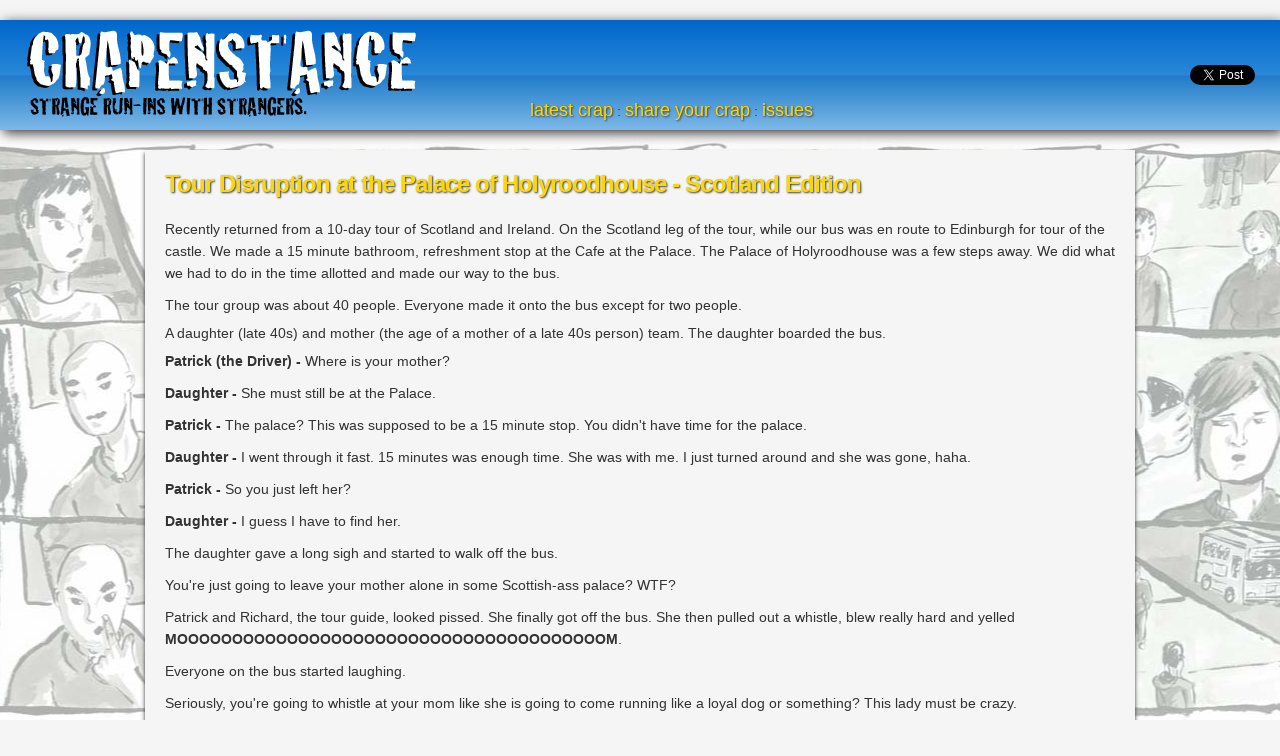

--- FILE ---
content_type: text/html; charset=UTF-8
request_url: https://www.crapenstance.com/yourcrap_detail.php?c=76
body_size: 2698
content:
	    <!DOCTYPE html PUBLIC "-//W3C//DTD XHTML 1.1//EN" "http://www.w3.org/TR/xhtml11/DTD/xhtml11.dtd">
<html xmlns="http://www.w3.org/1999/xhtml"
	  xmlns:og="http://ogp.me/ns#"
      xmlns:fb="http://www.facebook.com/2008/fbml" xml:lang="en">
<head>
<title>Crapenstance - Asif's Crapenstance: Tour Disruption at the Palace of Holyroodhouse - Scotland Edition</title>
	<meta name="description" content="Strange run-ins with strangers." />
    <meta name="keywords" content="crappy happenstance" />
    <link rel="stylesheet" href="/css/crap.css"/>
    <link rel="shortcut icon" href="/favicon.ico" />
    <meta property="og:title" content="Asif posted a new Crapenstance: Tour Disruption at the Palace of Holyroodhouse - Scotland Edition"/>
    <meta property="og:type" content="blog"/>
    <meta property="og:url" content="https://www.crapenstance.com:443/yourcrap_detail.php?c=76"/>
    <meta property="og:image" content="http://www.crapenstance.com/img/fb_crap.png"/>
    <meta property="og:site_name" content="Crapenstance"/>
    <meta property="fb:app_id" content="286251604719948"/>
    <meta property="og:description"
          content="Recently returned from a 10-day tour of Scotland and Ireland. On the Scotland leg of the tour, while
our bus was en route to Edinburgh for tour of the castle. We made a 15 minute bathroom, refresh..."/>
</head>

<body>
		<div id="header">
	<div class="inner">
	<h1><a id="navHead" href="/" title="Crapenstance - Strange run-ins with strangers."></a></h1>
	<!--  <img src="img/crapp.jpg" alt="Crapenstance - Strange run-ins with strangers."/>-->
	
		<div id="nav">
			<a href="yourcrap.php">latest crap</a> : 
			<a href="yourcrap_form.php">share your crap</a> : 
			<a href="issue.php">issues</a>
		</div>
		<div id="social">
			<div id="fb-root"></div>
			<div class="fb-like" data-href="http://www.facebook.com/pages/Crapenstance/246230172090263" data-send="false" data-layout="button_count" data-width="90" data-show-faces="false" data-font="trebuchet ms"></div>
		
			<div id="tweet">
				<a href="https://twitter.com/share" class="twitter-share-button" data-count="none">Tweet</a>
			</div>
			
			<div id="gplus"><g:plusone size="small" count="false"></g:plusone></div>
		</div>
		</div>
	</div><div id="container">
    <div id="yourcrap">
    	<div id="likeCrap">
		<div class="fb-like" data-href="https://www.crapenstance.com:443/yourcrap_detail.php?c=76" data-send="false" data-layout="button_count" data-width="200" data-show-faces="false" data-font="trebuchet ms"></div>
	</div>
    <h3>Tour Disruption at the Palace of Holyroodhouse - Scotland Edition</h3>
    <!--<p>Asif's Crapenstance</p>  -->
    <p><ul id='comment_list'><li><p>Recently returned from a 10-day tour of Scotland and Ireland. On the Scotland leg of the tour, while
our bus was en route to Edinburgh for tour of the castle. We made a 15 minute bathroom, refreshment stop at the Cafe at the Palace. 
The Palace of Holyroodhouse was a few steps away. We did what we had to do in the time allotted and made our way to the bus.</p>

<p>The tour group was about 40 people. Everyone made it onto the bus except for two people.</p> A daughter (late 40s) and mother (the age of a mother of a late 40s person) team. The daughter boarded the bus.</p>

<p><b>Patrick (the Driver) -</b> Where is your mother?</p>
<p><b>Daughter -</b> She must still be at the Palace.</p>
<p><b>Patrick -</b> The palace? This was supposed to be a 15 minute stop. You didn&#39;t have time for the palace.</p>
<p><b>Daughter -</b> I went through it fast. 15 minutes was enough time. She was with me. I just turned around and she was gone, haha.</p>
<p><b>Patrick -</b> So you just left her?</p>
<p><b>Daughter -</b> I guess I have to find her.</p>

<p>The daughter gave a long sigh and started to walk off the bus.</p>

<p>You&#39;re just going to leave your mother alone in some Scottish-ass palace? WTF?</p>

<p>Patrick and Richard, the tour guide, looked pissed. She finally got off the bus. She then pulled out a whistle, blew really hard and yelled <b>MOOOOOOOOOOOOOOOOOOOOOOOOOOOOOOOOOOOOOOOM</b>.</p>

<p>Everyone on the bus started laughing.</p> <p>Seriously, you&#39;re going to whistle at your mom like she is going to come running like a loyal dog or something? This lady must be crazy.</p>

<p>She boarded the bus again looking annoyed. Her mom was her responsibility. She was holding up the tour because they HAD to go to that palace. On top of
that, she was acting like it wasn&#39;t her problem.  It WAS her problem and HER fault.</p>

<p>When her mom didn&#39;t come running, she got off the bus begrudgingly and the tour continued onto Edinburgh Castle without them.</p>

<p>Funny thing was, when we got to the castle, they were there waiting for us. I guess the whistle worked the second time.</p> 

<p>Our tour guide Richard was not happy about it, since Patrick went back to find them.</p> 

<p><b>Daughter -</b> We&#39;re here, haha.</p>
<p><b>Richard -</b> Patrick went back to look for you.</p>
<p><b>Daughter -</b> I guess you should call him and tell him we&#39;re here, hahaha.</p>
<p><b>Richard -</b> Grrr.</p><br/><span>Posted by: Asif on 03.28.2013  - Edinburgh, Scotland</span></li></ul></p></div>
    </div>
    

    </div>
        		<div id="footer">
	<div class="inner">
		<span id="ft">Crapenstance&trade; 2026. Made in Ann Arbor, Michigan. <a href="info@48intokyo.com?subject=Crapenstance">Contact</a></span>
		
		<ul>
		<li><a class="ftsqrell" href="http://www.sqrell.com" title="Sqrell" target="_blank"></a></li>
		<li><a class="ft48" href="http://www.48intokyo.com" title="48 days in harajuku, tokyo" target="_blank"></a></li>
		<li><a class="ftwash" href="http://www.washtenauts.com" title="Washtenauts LLC" target="_blank"></a></li>
		
		</ul>
		</div>
	</div>
	
		<script>(function(d, s, id) {
		  var js, fjs = d.getElementsByTagName(s)[0];
		  if (d.getElementById(id)) {return;}
		  js = d.createElement(s); js.id = id;
		  js.src = "//connect.facebook.net/en_US/all.js#xfbml=1";
		  fjs.parentNode.insertBefore(js, fjs);
		}(document, 'script', 'facebook-jssdk'));</script>
		
		<script type="text/javascript" src="//platform.twitter.com/widgets.js"></script>
		<script type="text/javascript">
		  (function() {
		    var po = document.createElement('script'); po.type = 'text/javascript'; po.async = true;
		    po.src = 'https://apis.google.com/js/plusone.js';
		    var s = document.getElementsByTagName('script')[0]; s.parentNode.insertBefore(po, s);
		  })();
		</script>
		
		<script type="text/javascript">
var gaJsHost = (("https:" == document.location.protocol) ? "https://ssl." : "http://www.");
document.write(unescape("%3Cscript src='" + gaJsHost + "google-analytics.com/ga.js' type='text/javascript'%3E%3C/script%3E"));
		</script>
		<script type="text/javascript">
		try {
		var pageTracker = _gat._getTracker("UA-22711518-1");
		pageTracker._trackPageview();
		} catch(err) {}</script>	<script type="text/javascript" src="js/validate.js"></script>
</body>
</html>

--- FILE ---
content_type: text/html; charset=utf-8
request_url: https://accounts.google.com/o/oauth2/postmessageRelay?parent=https%3A%2F%2Fwww.crapenstance.com&jsh=m%3B%2F_%2Fscs%2Fabc-static%2F_%2Fjs%2Fk%3Dgapi.lb.en.2kN9-TZiXrM.O%2Fd%3D1%2Frs%3DAHpOoo_B4hu0FeWRuWHfxnZ3V0WubwN7Qw%2Fm%3D__features__
body_size: 159
content:
<!DOCTYPE html><html><head><title></title><meta http-equiv="content-type" content="text/html; charset=utf-8"><meta http-equiv="X-UA-Compatible" content="IE=edge"><meta name="viewport" content="width=device-width, initial-scale=1, minimum-scale=1, maximum-scale=1, user-scalable=0"><script src='https://ssl.gstatic.com/accounts/o/2580342461-postmessagerelay.js' nonce="mmo29ictNqOsSgDBHWX2cg"></script></head><body><script type="text/javascript" src="https://apis.google.com/js/rpc:shindig_random.js?onload=init" nonce="mmo29ictNqOsSgDBHWX2cg"></script></body></html>

--- FILE ---
content_type: text/css
request_url: https://www.crapenstance.com/css/crap.css
body_size: 2195
content:
/* Baseline Styles */
html, body, div, span,
applet, object, iframe,
h1, h2, h3, h4, h5, h6, p, blockquote, pre,
a, abbr, acronym, address, big, cite, code,
del, dfn, font, img, ins, kbd, q, s, samp,
small, strike, tt, var,
dd, dl, dt, li, ol, ul,
table, caption, tbody, tfoot, thead, tr, th, td {
	margin: 0;
	padding: 0;
	border: 0;
	color: #333;
	font-weight: inherit;
	font-style: inherit;
	font-size: 100%;
	line-height: 1;
	font-family: inherit;
	text-align: left;
	vertical-align: baseline;
	list-style: none;
}

fieldset, form, label, legend, input, select, textarea {
	margin: 0;
	padding: 0;
	font-weight: inherit;
	font-style: inherit;
	font-size: 100%;
	line-height: 1;
	font-family: inherit;
	text-align: left;
	vertical-align: baseline;
}

a{color:gold; }
a:hover{color:#CD6600;}

#yourcrap a{color: #0066CC; text-decoration:none;}
#yourcrap a:hover{text-decoration:underline;}

body {
	background: #f5f5f5 url(../img/bg.jpg) repeat-x center 131px;
	font: 14px/20px Lucida Grande, Arial, Helvetica, sans-serif;
	color: #3d3d3d;
	margin: 0 0 40px;
	/*opacity: .65;*/
} 

#container {	    
    margin: 0 auto;
    /*padding: 0 0 50px 0;*/
	width: 990px;
	clear:both;
}

#header{
	-moz-box-shadow: 3px 3px 12px #333;
    -webkit-box-shadow: 3px 3px 12px #333;
    box-shadow: 3px 3px 12px #333;	
	float:left;
	height:110px;
	width:100%;
	min-width:990px;
	margin:20px 0;
	/*opacity: .65;*/
	background: #0066cc; /* Old browsers */
background: -moz-linear-gradient(top, #0066cc 0%, #2989d8 50%, #207cca 51%, #7db9e8 100%); /* FF3.6+ */
background: -webkit-gradient(linear, left top, left bottom, color-stop(0%,#0066cc), color-stop(50%,#2989d8), color-stop(51%,#207cca), color-stop(100%,#7db9e8)); /* Chrome,Safari4+ */
background: -webkit-linear-gradient(top, #0066cc 0%,#2989d8 50%,#207cca 51%,#7db9e8 100%); /* Chrome10+,Safari5.1+ */
background: -o-linear-gradient(top, #0066cc 0%,#2989d8 50%,#207cca 51%,#7db9e8 100%); /* Opera11.10+ */
background: -ms-linear-gradient(top, #0066cc 0%,#2989d8 50%,#207cca 51%,#7db9e8 100%); /* IE10+ */
filter: progid:DXImageTransform.Microsoft.gradient( startColorstr='#0066cc', endColorstr='#7db9e8',GradientType=0 ); /* IE6-9 */
background: linear-gradient(top, #0066cc 0%,#2989d8 50%,#207cca 51%,#7db9e8 100%); /* W3C */
}

input, textarea {
    border: 1px solid silver;
    margin-bottom: 10px;
}

#nav{margin:-16px 0 0 530px;}
#nav a{color: gold; font-size: 18px; text-decoration:none;text-shadow: 1px 1px 2px #3D3D3D;}
#nav a:hover{color: #fff;}

#social{float:right;
    margin: -84px 25px 0 0;}
#social div{margin-bottom: 8px;}

#header h1 {margin-left: 25px;}
.inner{/*width:1080px;*/ margin: 0 auto;}
h1 a#navHead{
	background:transparent url(../img/logo_crap.png) no-repeat 0 0;
	display:block;
	height:93px;
	width:393px;
	margin-top: 4px;
}
/*h1 a#navHead:hover{background-position:0 -50px;}*/

			h3{ margin: 10px 10px 0 10px; color:#FFF; font:18pt Arial, sans-serif; letter-spacing:-1px; font-weight: bold;  text-shadow: 1px 1px 2px #3D3D3D;}

			h4{ margin: 2px 0 2px 10px; color:#FFF; font:14pt Arial, sans-serif; letter-spacing:-1px; font-weight: normal; color:yellow;  }

#boxes{/*margin-left: 42px;*/}
			.boxgrid{ 
				width: 225px; 
				height: 366px; 
				margin:9px; 
				float:left; 
				background:#f15427; 
				border: solid 2px #8399AF; 
				overflow: hidden; 
				position: relative;
				-moz-box-shadow: 3px 5px 3px  #333;
    			-webkit-box-shadow: 3px 5px 3px  #333;
    			box-shadow: 3px 5px 3px  #333; 
			}
				.boxgrid img{ 
					position: absolute; 
					top: 0; 
					/*left: 0;*/ 
					border: 0; 
				}
				.boxgrid p{ 
					padding: 0 10px; 
					/*color:#afafaf;*/ 
					font-weight:bold; 
					font:10pt "Lucida Grande", Arial, sans-serif; 
				}
				.boxgrid strong{color:#f5f5f5;}
			.boxcaption{ 
				float: left; 
				position: absolute; 
				background: #000; 
				height: 100%; 
				width: 100%; 
				opacity: .9; 
				/* For IE 5-7 */
				filter: progid:DXImageTransform.Microsoft.Alpha(Opacity=80);
				/* For IE 8 */
				-MS-filter: "progid:DXImageTransform.Microsoft.Alpha(Opacity=80)";
 			}
 				.captionfull .boxcaption {
 					top: 260;
 					/*left: 0;*/ 
 				}
 				.caption .boxcaption {
 					top: 220;
 					/*left: 0;*/
 				}
 				
 				.boxcaption p{margin-bottom: 6px;}
 				.boxcaption ul{margin: 0 10px;}
 				.boxcaption #cities a{line-height: 18px; text-decoration:none;}
 				.boxcaption #cities li{margin-bottom:5px;}
 				.boxcaption a:hover{color:#FFF;}
 				.boxcaption #cities a b{font-size: 10px;}
 				
 				
 			.covercap{background-color:#f15427; opacity:.95;}
 			.covercap a{text-decoration:none;}
.latest{margin-top: 10px;}
#contact, #yourcrap{    background-color: #F5F5F5;
    padding: 20px;
    -moz-box-shadow: 0 3px 4px #333;
    -webkit-box-shadow: 0 3px 4px #333;
    box-shadow: 0 3px 4px #333333;
    min-height: 492px;
    }
#contact {
	font-size: 20px;
	padding: 20px 20px 50px;
}
#container div.shareyourcrap{min-height: 900px;}

#contact h3, #yourcrap h3{ margin: 0 0 20px 0; color:gold; font:18pt Arial, sans-serif; letter-spacing:-1px; font-weight: bold;  }
#yourcrap h4{margin: 0 0 10px 0;}
#yourcrap h4 a{
	color: #f15427;
    font: bold 14pt Lucida Grande,Arial,sans-serif;
    text-decoration: none;       
}    
#yourcrap h4 a:hover{text-decoration: underline;} 
#contact p, #yourcrap p {margin-bottom: 10px;line-height:22px;}

#yourcrap li{margin-bottom: 10px; padding-bottom: 10px;border-bottom: 1px solid #CCC;}
#yourcrap .jHtmlArea li {border: 0;margin: 0;padding: 0;}
#yourcrap span{font-size:10px;}
#likeCrap{float:right;}

#yourcrap p.introText{font-size: 16px;margin-bottom: 30px;}

#btn_submit{ 
	background:transparent url(../img/btn_submit.gif) no-repeat 0 0;
	display: block;
	float:right;
	height: 25px;
	width: 60px;
    text-indent: -9999px;	
}
 
#btn_yourcrap{
	background:transparent url(../img/btn_yourcrap.png) no-repeat 0 0;
	border: 1px solid silver;
	display: block;
	height: 25px;
	width: 172px;
    text-indent: -9999px;
}

.quote{
    background-color: #F5F5F5;
    border: 2px solid #8399AF;
    box-shadow: 3px 5px 3px #333333;
    color: #F15427;
    margin-left: 9px;
    opacity: 0.9;
    padding: 20px;
    position: absolute;
    top: 558px;
    width: 926px;
}

div.quote h5{font: bold 12px/18px Lucida Grande,Arial,Helvetica,sans-serif;}
.quote a{
	color: #F15427;
	font: italic 30px/38px Palatino Linotype,Book Antiqua3,Palatino6,serif;
	text-decoration: none;
	text-shadow: 1px 1px 1px #C0C0C0;
}

.quote .author {font-weight:normal; text-shadow:0;}

#footer{
	-moz-box-shadow: 3px 3px 12px #333;
    -webkit-box-shadow: 3px 3px 12px #333;
    box-shadow: 3px 3px 12px #333;	
	float:left;
	color: #333;
	/*opacity: .65;*/
	height:14px;
	width:100%;
	margin-top: 20px;
	font-size: 10px;
background: #fcfcfc; /* Old browsers */
background: -moz-linear-gradient(top, #fcfcfc 0%, #c9c9c9 100%); /* FF3.6+ */
background: -webkit-gradient(linear, left top, left bottom, color-stop(0%,#fcfcfc), color-stop(100%,#c9c9c9)); /* Chrome,Safari4+ */
background: -webkit-linear-gradient(top, #fcfcfc 0%,#c9c9c9 100%); /* Chrome10+,Safari5.1+ */
background: -o-linear-gradient(top, #fcfcfc 0%,#c9c9c9 100%); /* Opera11.10+ */
background: -ms-linear-gradient(top, #fcfcfc 0%,#c9c9c9 100%); /* IE10+ */
filter: progid:DXImageTransform.Microsoft.gradient( startColorstr='#fcfcfc', endColorstr='#c9c9c9',GradientType=0 ); /* IE6-9 */
background: linear-gradient(top, #fcfcfc 0%,#c9c9c9 100%); /* W3C */
}

#footer ul{    float: right;
    margin-right: 25px;
    margin-top: -18px;}
#footer li{display: inline;   float:left; margin-left: 10px;}

#ft{float:left;color:#333; margin: 2px 0 0 25px;}
#ft a{color:#0066CC;}
#footer a:hover{opacity: .80;}

.home #footer{margin-top:195px;}

.ftsqrell{margin-top: -3x; background:transparent url(../img/ft_sqrell.png) no-repeat 0 0;display:block;height:40px;width:30px;}
.ft48{margin-top: 10px; background:transparent url(../img/ft_48.png) no-repeat 0 0;display:block;height:30px;width:30px;}
.ftwash{margin-top: 7px; background:transparent url(../img/ft_wash.png) no-repeat 0 0;display:block;height:32px;width:40px;}

--- FILE ---
content_type: text/javascript
request_url: https://www.crapenstance.com/js/validate.js
body_size: 252
content:
String.prototype.trim=function(){return this.replace(/^\s*/,"").replace(/\s*$/,"");}
function validate(){regForm=document.forms["contactForm"];if(regForm.uname.value.trim()==""){alert("Name or Alias, please.");regForm.uname.focus();return;}
else if(isValidName(regForm.uname.value.trim())==false){alert("No weird characters.");regForm.uname.focus();return;}
else if(regForm.city.value.trim()==""){alert("City/State/Location, please.");regForm.city.focus();return;}
else if(regForm.antagonist.value.trim()==""){alert("Name or Alias of Person(s) Responsible for Crapenstance, please.");regForm.antagonist.focus();return;}
else if(isValidEmail(regForm.email.value.trim())==false){alert("Valid email address, please.");regForm.email.focus();return;}
else{regForm.submit();}}

function validateComment(){regForm=document.forms["commentForm"];if(regForm.name.value.trim()==""){alert("Name, please.");regForm.name.focus();return;}
else if(isValidName(regForm.name.value.trim())==false){alert("No weird characters.");regForm.uname.focus();return;}
else if(isValidEmail(regForm.email.value.trim())==false){alert("Valid email address, please.");regForm.email.focus();return;}
else if(regForm.comment.value.trim()==""){alert("You should enter a comment.");regForm.comment.focus();return;}
else{regForm.submit();}}
function isValidName(value){var re=/^([A-Za-z0-9\s\-\.\,\'\/])+$/;return(re.test(value));}
function isValidEmail(email){var reg=/^([A-Za-z0-9_\-\.])+\@([A-Za-z0-9_\-\.])+\.([A-Za-z]{2,4})$/;return(reg.test(email));}